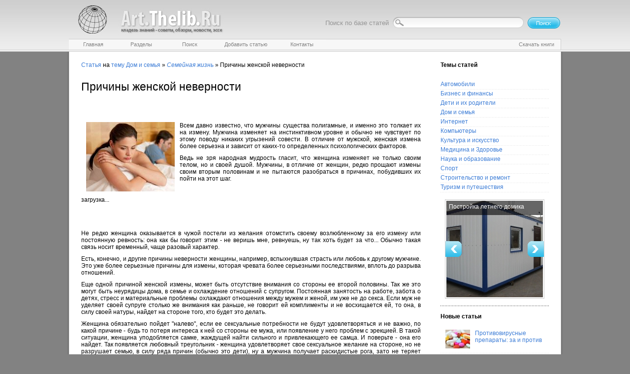

--- FILE ---
content_type: text/html; charset=windows-1251
request_url: https://art.thelib.ru/house/family/prichini_zhenskoy_nevernosti.html
body_size: 22219
content:
<!DOCTYPE HTML PUBLIC "-//W3C//DTD HTML 4.01 Transitional//EN" "http://www.w3.org/TR/html4/loose.dtd">

<html>
<head>
<meta http-equiv="Content-Type" content="text/html; charset=windows-1251" />
<title>Причины женской неверности. Почему женщина изменяет</title>
<meta name="Keywords" content="Причины женской неверности. Почему женщина изменяет" />
<meta name="Description" content="Статья на тему: Причины женской неверности. Почему женщина изменяет" />
<link rel="stylesheet" type="text/css" href="/template/style.css"/>
<link rel="stylesheet" type="text/css" href="/scripts/highslide.css"/>
<script type="text/javascript" language="javascript" src="/scripts/jquery.js"></script>
<script type="text/javascript" language="javascript" src="/scripts/jquery.scroll.js"></script>
<script type="text/javascript" language="javascript" src="/scripts/highslide.js"></script>
<script type="text/javascript" src="/scripts/socializ.js"></script>
</head>
<body>

<a name="top"></a>
<div style="position: absolute;left: -100px">
<!--Rating@Mail.ru COUNTER--><img height=1 width=1
src="http://d5.ce.b4.a1.top.list.ru/counter?id=1369355"/><!--/COUNTER-->

<!--LiveInternet counter--><script type="text/javascript"><!--
document.write("<img src='http://counter.yadro.ru/hit?r"+
escape(document.referrer)+((typeof(screen)=="undefined")?"":
";s"+screen.width+"*"+screen.height+"*"+(screen.colorDepth?
screen.colorDepth:screen.pixelDepth))+";u"+escape(document.URL)+
";"+Math.random()+
"' width=1 height=1 alt=''>")//--></script><!--/LiveInternet-->

<!-- begin of Top100 code -->
<a href="http://top100.rambler.ru/top100/"><img src="http://counter.rambler.ru/top100.cnt?1305198" alt="" width="1" height="1" border="0" /></a>
<!-- end of Top100 code -->
</div>

<table width="1010" align="center" class="page">
<td class="header" height="79">
	<table width="100%" cellpadding="0" cellspacing="0">
	<tr>
	<td><a href="/"><img src="/template/images/logo.jpg" width="323" height="79" alt="Каталог статей" class="nobg" /></a></td>
	<td>
		<table cellpadding="0" cellspacing="0" class="a1" align="right">
		<tr>
		<td>Поиск по базе статей &nbsp;</td>
		<td class="a1"><form action="/search.php" method="get"><input type="text" name="q"></td>
		<td><input type="image" src="/template/images/go.jpg" /></form></td>
		</tr>
		</table>		
		
	</td>
	</tr>
	</table>
</td>
<tr><td class="menu"><div>
	<a href="/"><strong>Главная</strong></a>
	<a href="/cat.php"><strong>Разделы</strong></a>
	<a href="/search.php"><strong>Поиск</strong></a>
	<a href="/add.php" style="width: 130px;"><strong>Добавить статью</strong></a>
	<a href="/contacts.php"><strong>Контакты</strong></a>
	<a href="http://bookscafe.net/" target="_blank" class="x menu2"><strong>Скачать книги</strong></a>
</div></td></tr>
</center>
<tr><td class="main">
<center>

	<table width="100%" cellpadding="0" cellspacing="0">
	<tr>
	<td id="content">
<a href="http://art.thelib.ru/">Статья</a> на <a href="/cat.php">тему</a> <a href="/house/">Дом и семья</a> » <a href="/house/family/"><i>Семейная жизнь</i></a> » <b>Причины женской неверности</b>
<p>&nbsp;</p>

<h1>Причины женской неверности</h1>
<p>&nbsp;</p><p>&nbsp;</p>

<div class=text>
<p><img style="cursor: pointer; float: left;" onclick="return hs.expand(this,{src:'/images/prichini_zhenskoy_nevernosti_0.jpg',align:'center'});" src="/images/thumb/prichini_zhenskoy_nevernosti_0.jpg" alt="Причины женской неверности">Всем давно известно, что мужчины существа полигамные, и именно это толкает их на измену. Мужчина изменяет на инстинктивном уровне и обычно не чувствует по этому поводу никаких угрызений совести. В отличие от мужской, женская измена более серьезна и зависит от каких-то определенных психологических факторов.</p>
<p>Ведь не зря народная мудрость гласит, что женщина изменяет не только своим телом, но и своей душой. Мужчины, в отличие от женщин, редко прощают измены своим вторым половинам и не пытаются разобраться в причинах, побудивших их пойти на этот шаг.
<p align=left style="clear:both">
<div style="float:left">
<div id="PC_Teaser_Block_76776" class="PC_TBlock">загрузка...</div>
</div>

</p>
<p>&nbsp;</p><p>&nbsp;</p>
</p>
<p>Не редко женщина оказывается в чужой постели из желания отомстить своему возлюбленному за его измену или постоянную ревность: она как бы говорит этим - не веришь мне, ревнуешь, ну так хоть будет за что... Обычно такая связь носит временный, чаще разовый характер.</p>
<p>Есть, конечно, и другие причины неверности женщины, например, вспыхнувшая страсть или любовь к другому мужчине. Это уже более серьезные причины для измены, которая чревата более серьезными последствиями, вплоть до разрыва отношений.</p>
<p>Еще одной причиной женской измены, может быть отсутствие внимания со стороны ее второй половины. Так же это могут быть неурядицы дома, в семье и охлаждение отношений с супругом. Постоянная занятость на работе, забота о детях, стресс и материальные проблемы охлаждают отношения между мужем и женой, им уже не до секса. Если муж не уделяет своей супруге столько же внимания как раньше, не говорит ей комплименты и не восхищается ей, то она, в силу своей натуры, найдет на стороне того, кто будет это делать.</p>
<p>Женщина обязательно пойдет "налево", если ее сексуальные потребности не будут удовлетворяться и не важно, по какой причине - будь то потеря интереса к ней со стороны ее мужа, или появление у него проблем с эрекцией. В такой ситуации, женщина уподобляется самке, жаждущей найти сильного и привлекающего ее самца. И поверьте - она его найдет. Так появляется любовный треугольник - женщина удовлетворяет свое сексуальное желание на стороне, но не разрушает семью, в силу ряда причин (обычно это дети), ну а мужчина получает раскидистые рога, зато не теряет семью.</p>
<p>Но есть еще один тип женщин, которые идут на измены не в силу каких-то сложившихся факторов, а банально из чувства неуверенности в себе, в своих силах, в своей способности нравиться противоположному полу. Совершая измену, она всего лишь самоутверждение в своих глазах. И для достижения своей цели, она изнуряет себя диетами и занятиями в тренажерном зале.</p>
<div id="PC_Teaser_Block_76777" class="PC_TBlock">загрузка...</div>

    <p>&nbsp;</p><p>&nbsp;</p>


</div>
<p align="right"><b>Источник:</b> редакция сайта <a href="http://art.thelib.ru/">Art.Thelib.Ru</a></p><div><a href="#top"><img src="/template/images/top.gif" width="81" height="19" alt="Наверх" /></a></div>
</p>

<br>
<p class="vb">Постоянная ссылка на статью "<i>Причины женской неверности</i>":</p>
<p><input value="http://art.thelib.ru/house/family/prichini_zhenskoy_nevernosti.html" style="width: 80%;" class="itext" onclick="this.select()"></p>
<noindex>
<script type="text/javascript" language="javascript">
var aid="56294";
</script>
<script type="text/javascript" src="/template/ajax.js"></script>
<br>
<div class="Ix"><div class="Sx">
<table border="0" cellpadding="0" cellspacing="0">
<tr>
<td style="vertical-align:middle">
	<a href="/share.php?articleid=56294" target="_blank" onclick="show_share_block();return false;">Рассказать другу</a>
</td>
<td style="padding-left:10px;vertical-align:middle">
<script type="text/javascript">
socializ(encodeURIComponent(document.location),encodeURIComponent(document.title))
</script>
</td>
</tr>
</table>
<div id="share_block" style="display:none">
	<br />
	<form method="get" onsubmit="return share(this)">
	<input type="hidden" name="articleid" value="56294">
	<table cellpadding="6" cellspacing="0" border="0" class="form">
	<tr>
		<td width="90">E-mail друга*:</td>
		<td><input type="text" name="email" maxlength=100 class="itext"></td>
	</tr>
	<tr>
		<td>Ваше имя:</td>
		<td><input type="text" name="from_name" maxlength=100 class="itext"></td>
	</tr>
	<tr>
		<td>Ваш e-mail:</td>
		<td><input type="text" name="from_email" maxlength=100 class="itext"></td>
	</tr>
	<tr>
		<td>&nbsp;</td>
		<td>
		<input type="submit" name="postbutton" value="Отправить">
		<span id="share_status" style="margin-left:10px"></span>
		</td>
	</tr>
	</table>
	</form>
</div>
</div></div>

</noindex>

<br>
<div class="Ix"><div class="Sx">
 <p>Оценка: <span id="rate_mark">4.0</span> (голосов: <span id="rate_kol">16</span>) <span id="rate_urate"></span></p>

 <span id="rate_form">
  <form name="rate">
  Ваша оценка:
  <select name="mark" class="iselect">
   <option value="5">Супер!</option>
   <option value="4">Хорошо</option>
   <option value="3">Средне</option>
   <option value="2">Терпимо</option>
   <option value="1">Ужас</option>
  </select>
  <input type="button" name="go" value="Оценить" onclick="dorate()">
  </form>
 </span>
</div></div>
<br>

<div class="Ix"><div class="Sx">
<div id="commentFormBottom">
<form method="get" id="commentForm" onsubmit="return PostComment(this)">

<input type="hidden" name="addcomment">
<input type="hidden" name="articleid" value="56294">
<input type="hidden" name="parentid" value="0">

<div id="newComment" class="comment newcomment" style="display:none">
	<span id="newCommentAuthor" class="author">автор</span>,
	<span class="date">только что</span>
	<div id="newCommentText" class="text">текст</div>
</div>

<table border=0 cellpadding=0 cellspacing=0 class="form">
<tr><td colspan=2><h3>Ваш комментарий</h3></td></tr>
<tr>
	<td>Имя:</td>
	<td><input type="text" name="author" maxlength=50 class="itext"></td>
</tr>
<tr>
	<td>Сообщение:</td>
	<td><textarea name="text" cols=50 rows=3 class="itextarea"></textarea></td>
</tr>
<tr>
	<td>Защитный код:</td>
	<td><input type="text" name="code" class="itext" maxlength="4" size="10" style="vertical-align: middle"> <img src="/template/img/code.gif" style="vertical-align: middle" alt="включите графику"></td>
</tr>
<tr>
	<td>&nbsp;</td>
	<td style="padding:8px 0 8px 0">
	<label><input type="checkbox" name="notify" onclick="ShowEmailBlock(this)" style="vertical-align:middle"> Уведомлять о новых комментариях</label>
	<div style="display:none;padding-top:10px" id="email_block">
	E-mail: <input type="text" name="email" maxlength=50 class="itext">
	</div>
	</td>
</tr>
<tr>
	<td>&nbsp;</td>
	<td>
	<input type="submit" name="postbutton" value="Написать комментарий" disabled>
	<span id="commentAddingInfo" style="padding-left:5px"></span>
	<noscript>
	<br><font color=red>Включите Java-Script, чтобы оставить комментарий</font>
	</noscript>
	</td>
</tr>
</table>

</form>
</div>
</div></div>
<br>
<div class="hr"><br></div>
<br>

<p><a href="http://art.thelib.ru/">Статья</a> на <a href="/cat.php">тему</a> <a href="/house/">Дом и семья</a> » <a href="/house/family/"><i>Семейная жизнь</i></a> » <b>Причины женской неверности</b></p></td>
<td width="40"><br></td>
<td width="220">

<h4>Темы статей</h4>
<br>
<ul class="list">
		<li><a href="/auto/">Автомобили</a></li>
				<li><a href="/business/">Бизнес и финансы</a></li>
				<li><a href="/children/">Дети и их родители</a></li>
				<li><a href="/house/">Дом и семья</a></li>
				<li><a href="/internet/">Интернет</a></li>
				<li><a href="/computers/">Компьютеры</a></li>
				<li><a href="/culture/">Культура и искусство</a></li>
				<li><a href="/medicine/">Медицина и Здоровье</a></li>
				<li><a href="/science/">Наука и образование</a></li>
				<li><a href="/sports/">Спорт</a></li>
				<li><a href="/construction/">Строительство и ремонт</a></li>
				<li><a href="/travel/">Туризм и путешествия</a></li>
		</ul>
<br>

<center>
<!--noindex--><div id="ambn49107"></div><!--/noindex-->
</center>



<style>
#care a {
	text-decoration:none;
}
#care a:hover {
	text-decoration:underline;
}
</style>
<center>
<script language="javascript" type="text/javascript">
function slide_to (arrow)
{
	clearTimeout(next_list);
	$.scrollTo.defaults.axis = 'x';
	if (($('#care').position().left*-1+(arrow*200))>=$('#care').width()-10){  $('#slider_s').scrollTo (0,2500) } else if (($('#care').position().left*-1+(arrow*200))<0){}
	else{$('.over_lay').fadeOut(100);$('#slider_s').scrollTo(arrow>0?"+=200px":"-=200px",1000,{onAfter:function () {$('.over_lay').fadeIn(400)}});}
	next_list = setTimeout('slide_to(+1)',15000);
}
var next_list = setTimeout('slide_to(+1)',15000);
</script>
<div style="border:1px solid #CCC;width:200px;height:200px;text-align:left;">
<table border="0" cellspacing="0" cellpadding="0" width="200" height="200" style="position:absolute;z-index:10">
<tr>
<td align="left"  style="vertical-align:middle;padding:0;margin:0"><a href="javascript:void(0)" onclick="slide_to(-1)"><img src="https://art.thelib.ru/template/images/arrow_left.png"  width="33" height="32" alt="" style="background:transparent;border:0" /></a></td>
<td align="right" style="vertical-align:middle;padding:0;margin:0"><a href="javascript:void(0)" onclick="slide_to(+1)"><img src="https://art.thelib.ru/template/images/arrow_right.png" width="33" height="32" alt="" style="background:transparent;border:0" /></a></td>
</tr>
</table>
<div id="slider_s" style="overflow:hidden;display:block;position:absolute;width:200px;height:200px">
<ul  id="care"	   style="list-style:none;width:2000px;height:200px;padding:0;margin:0">
	<li style="width:196px;float:left;padding:2px">
	<div style="width:196px;position:absolute;background-image:url(https://art.thelib.ru/template/images/transp.png);text-align:left;z-index:15">
	<a href="https://art.thelib.ru/construction/postroyka_letnego_domika.html" style="color:#FFF;display:block;padding:5px 5px 10px 5px;font-size:12px">Постройка летнего домика</a>
	</div>
	<img src="https://art.thelib.ru/images/196x196/postroyka_letnego_domika_0.jpg"></li>
		<li style="width:196px;float:left;padding:2px">
	<div style="width:196px;position:absolute;background-image:url(https://art.thelib.ru/template/images/transp.png);text-align:left;z-index:15">
	<a href="https://art.thelib.ru/medicine/kak_preodolet_strah_pered_stomatologom.html" style="color:#FFF;display:block;padding:5px 5px 10px 5px;font-size:12px">Как преодолеть страх перед стоматологом</a>
	</div>
	<img src="https://art.thelib.ru/images/196x196/thumb/kak_preodolet_strah_pered_stomatologom_1.jpg"></li>
		<li style="width:196px;float:left;padding:2px">
	<div style="width:196px;position:absolute;background-image:url(https://art.thelib.ru/template/images/transp.png);text-align:left;z-index:15">
	<a href="https://art.thelib.ru/house/family/kak_perezhit_krizis_molodoy_seme.html" style="color:#FFF;display:block;padding:5px 5px 10px 5px;font-size:12px">Как пережить кризис молодой семье</a>
	</div>
	<img src="https://art.thelib.ru/images/196x196/kak_perezhit_krizis_molodoy_seme_0.jpg"></li>
		<li style="width:196px;float:left;padding:2px">
	<div style="width:196px;position:absolute;background-image:url(https://art.thelib.ru/template/images/transp.png);text-align:left;z-index:15">
	<a href="https://art.thelib.ru/science/directions/goroskop_na_2011_god_oven.html" style="color:#FFF;display:block;padding:5px 5px 10px 5px;font-size:12px">Гороскоп на 2011 год. Овен</a>
	</div>
	<img src="https://art.thelib.ru/images/196x196/goroskop_na_2011_god_oven_0.jpg"></li>
		<li style="width:196px;float:left;padding:2px">
	<div style="width:196px;position:absolute;background-image:url(https://art.thelib.ru/template/images/transp.png);text-align:left;z-index:15">
	<a href="https://art.thelib.ru/medicine/alkogol_vred_i_polza.html" style="color:#FFF;display:block;padding:5px 5px 10px 5px;font-size:12px">Алкоголь. Вред и польза</a>
	</div>
	<img src="https://art.thelib.ru/images/196x196/alkogol_vred_i_polza_0.jpg"></li>
		<li style="width:196px;float:left;padding:2px">
	<div style="width:196px;position:absolute;background-image:url(https://art.thelib.ru/template/images/transp.png);text-align:left;z-index:15">
	<a href="https://art.thelib.ru/sports/kinds/kak_vibrat_pravilniy_kovrik_dlya_zanyatiya_yogoy.html" style="color:#FFF;display:block;padding:5px 5px 10px 5px;font-size:12px">Как выбрать правильный коврик для занятия йогой</a>
	</div>
	<img src="https://art.thelib.ru/images/196x196/kak_vibrat_pravilniy_kovrik_dlya_zanyatiya_yogoy_0.jpg"></li>
		<li style="width:196px;float:left;padding:2px">
	<div style="width:196px;position:absolute;background-image:url(https://art.thelib.ru/template/images/transp.png);text-align:left;z-index:15">
	<a href="https://art.thelib.ru/house/landscape/razmnozhenie_vozdushnimi_otvodkami.html" style="color:#FFF;display:block;padding:5px 5px 10px 5px;font-size:12px">Размножение воздушными отводками</a>
	</div>
	<img src="https://art.thelib.ru/images/196x196/thumb/razmnozhenie_vozdushnimi_otvodkami_0.jpg"></li>
		<li style="width:196px;float:left;padding:2px">
	<div style="width:196px;position:absolute;background-image:url(https://art.thelib.ru/template/images/transp.png);text-align:left;z-index:15">
	<a href="https://art.thelib.ru/house/cottage/kak_pravilno_vibrat_grilbarbekyu.html" style="color:#FFF;display:block;padding:5px 5px 10px 5px;font-size:12px">Как правильно выбрать гриль-барбекю</a>
	</div>
	<img src="https://art.thelib.ru/images/196x196/thumb/kak_pravilno_vibrat_grilbarbekyu_0.jpg"></li>
		<li style="width:196px;float:left;padding:2px">
	<div style="width:196px;position:absolute;background-image:url(https://art.thelib.ru/template/images/transp.png);text-align:left;z-index:15">
	<a href="https://art.thelib.ru/house/landscape/dorozhnie_pokritiya_dlya_sada.html" style="color:#FFF;display:block;padding:5px 5px 10px 5px;font-size:12px">Дорожные покрытия для сада</a>
	</div>
	<img src="https://art.thelib.ru/images/196x196/dorozhnie_pokritiya_dlya_sada_0.jpg"></li>
		<li style="width:196px;float:left;padding:2px">
	<div style="width:196px;position:absolute;background-image:url(https://art.thelib.ru/template/images/transp.png);text-align:left;z-index:15">
	<a href="https://art.thelib.ru/children/psychology/kak_pomoch_rebenku_spravitsya_s_ego_strahami.html" style="color:#FFF;display:block;padding:5px 5px 10px 5px;font-size:12px">Как помочь ребёнку справиться с его страхами</a>
	</div>
	<img src="https://art.thelib.ru/images/196x196/thumb/kak_pomoch_rebenku_spravitsya_s_ego_strahami_0.jpg"></li>
	</ul></div></div></center>
	<br><div class="hr"><br></div><br>
	<h4>Новые статьи</h4>
	
<a href="https://art.thelib.ru/medicine/medical/protivovirusnie_preparati_za_i_protiv.html" class="art_link"><img src="https://art.thelib.ru/images/50x38/protivovirusnie_preparati_za_i_protiv_0.jpg">Противовирусные препараты: за и против</a>
<a href="https://art.thelib.ru/travel/cities/dobro_pozhalovat_v_armeniyu_znakomstvo_s_armeniey.html" class="art_link"><img src="https://art.thelib.ru/images/50x38/dobro_pozhalovat_v_armeniyu_znakomstvo_s_armeniey_0.jpg">Добро пожаловать в Армению. Знакомство с Арменией</a>
<a href="https://art.thelib.ru/construction/materials/krisha_iz_sendvich_paneley_dlya_individualnogo_stroitelstva.html" class="art_link"><img src="https://art.thelib.ru/images/50x38/krisha_iz_sendvich_paneley_dlya_individualnogo_stroitelstva_4.jpg">Крыша из сэндвич панелей для индивидуального строительства</a>
<a href="https://art.thelib.ru/business/insurance/vozmozhno_li_otmenit_dogovor_kupliprodazhi_kvartiri_esli_on_bil_uzhe_podpisan.html" class="art_link"><img src="https://art.thelib.ru/images/50x38/vozmozhno_li_otmenit_dogovor_kupliprodazhi_kvartiri_esli_on_bil_uzhe_podpisan_0.jpg">Возможно ли отменить договор купли-продажи квартиры, если он был уже подписан</a>
<a href="https://art.thelib.ru/house/family/cosmetics/kak_vibrat_blesk_dlya_gub.html" class="art_link"><img src="https://art.thelib.ru/images/50x38/thumb/kak_vibrat_blesk_dlya_gub_0.jpg">Как выбрать блеск для губ</a>
<a href="https://art.thelib.ru/house/family/home-life/chego_boyatsya_muzhchini.html" class="art_link"><img src="https://art.thelib.ru/images/50x38/chego_boyatsya_muzhchini_0.jpg">Чего боятся мужчины</a>
<a href="https://art.thelib.ru/house/kak_poborot_strah_pered_neizvestnostyu.html" class="art_link"><img src="https://art.thelib.ru/images/50x38/thumb/kak_poborot_strah_pered_neizvestnostyu_0.jpg">Как побороть страх перед неизвестностью</a>
<a href="https://art.thelib.ru/house/landscape/gazon_na_uchastke_svoimi_rukami.html" class="art_link"><img src="https://art.thelib.ru/images/50x38/gazon_na_uchastke_svoimi_rukami_0.jpg">Газон на участке своими руками</a>
<a href="https://art.thelib.ru/house/interior/kak_pravilno_stirat_shtori.html" class="art_link"><img src="https://art.thelib.ru/images/50x38/thumb/kak_pravilno_stirat_shtori_0.jpg">Как правильно стирать шторы</a>
<a href="https://art.thelib.ru/medicine/healthy/kak_prosto_brosit_kurit.html" class="art_link"><img src="https://art.thelib.ru/images/50x38/kak_prosto_brosit_kurit_0.jpg">Как просто бросить курить</a>

</td>
</tr>
</table>


</td></tr>

<tr><td class="copy">
<table width="100%">
<tr>
<td><p>
	<a href="/">Все статьи</a> |
	<a href="/cat.php">Разделы</a> |
	<a href="/search.php">Поиск</a> |
	<a href="/add.php">Добавить статью</a> |
	<a href="/contacts.php">Контакты</a>
	</p>
	<p><span>&copy; Art.Thelib.Ru, 2006-2025, при копировании материалов, прямая индексируемая ссылка на сайт обязательна.</span></p>
</td>
<td align="right"><a href="#"><img src="/template/images/logo2.jpg" class="nobg" width="212" height="48" alt="Энциклопедия Art.Thelib.Ru"></a></td>
</tr>
</table>

</td></tr>
</table>

<script type="text/javascript">
if(document.location.protocol=='http:'){
 var Tynt=Tynt||[];Tynt.push('dTVPQ8iFmr4kkBadbi-bpO');Tynt.i={"ap":"Источник - "};
  (function(){var s=document.createElement('script');s.async="async";s.type="text/javascript";s.src='http://tcr.tynt.com/ti.js';var h=document.getElementsByTagName('script')[0];h.parentNode.insertBefore(s,h);})();
}
</script>

<!--noindex-->
<script type="text/javascript">var PC_CId = 76776;</script>
<script type="text/javascript" src="http://st.pay-click.ru/js/adv_out.js"></script>
<script type="text/javascript">var PC_CId = 76777;</script>
<script type="text/javascript" src="http://st.pay-click.ru/js/adv_out.js"></script>
<script type="text/javascript" src="//am15.net/bn.php?s=57842&f=2&d=49107" ></script><!--/noindex-->

</body>
</html>

--- FILE ---
content_type: application/javascript
request_url: https://art.thelib.ru/template/ajax.js
body_size: 6168
content:
/* ------- (Begin) Ajax ------- */
function createXMLHttpRequest ()
{
 var result = false;
 var actions = [
  function () { return new XMLHttpRequest() },
  function () { return new ActiveXObject('Msxml2.XMLHTTP') },
  function () { return new ActiveXObject('Microsoft.XMLHTTP') }
 ];
 al = actions.length;
 for(var i = 0; i < al; i++)
 {
  try
  {
   result = actions[i]();
   break;
  }
  catch (e) {}
 }
 return result;
}

function dorate ()
{
	var xmlReq = createXMLHttpRequest();
	if (!xmlReq)
	{
		return true;
	}
	urate = document.getElementById('rate_urate');
	xmlReq.onreadystatechange =
	function ()
	{
		if (this.readyState == 3 || this.readyState == 1)
		{
			urate.style.color = 'red';
			urate.innerHTML = 'Ваш голос обрабатывается...';
			return;
		}
		else if (this.readyState != 4)
		{
			return;
		}
		if (xmlReq.status != 200)
		{
			urate.style.color = 'red'; urate.innerHTML = 'Ошибка: '+ xmlReq.statusText;
			return;
		}
		var ans = xmlReq.responseText;
		var reg = /^[\d\.]+$/;
		if (!reg.test(ans))
		{
			urate.style.color = 'red'; urate.innerHTML = 'Ошибка: Вы уже голосовали.';
			return;
		}
		document.getElementById('rate_mark').innerHTML = ans;
		document.getElementById('rate_mark').style.color = 'green';
		document.getElementById('rate_mark').style.color = 'green';
		document.getElementById('rate_kol').innerHTML += ' + 1';
		urate.style.color = 'green'; urate.innerHTML = 'Спасибо, Ваш голос принят.';
	}
	xmlReq.open('GET', '/dorate.php?id='+aid+'&mark='+document.rate.mark.value, true);
	xmlReq.send(null);
	return false;
}


function share (form)
{
	var xmlReq = createXMLHttpRequest();
	if (!xmlReq) return true;
	
	var status = document.getElementById('share_status');
	xmlReq.onreadystatechange =
	function ()
	{
		if (this.readyState != 4)
		{
			return;
		}
		form.postbutton.disabled = false;
		if (xmlReq.status != 200)
		{
			status.style.color = 'red';
			status.innerHTML = '[Ошибка] '+ xmlReq.statusText;
			return;
		}
		var ans = xmlReq.responseText;
		if (ans.substr(0,2) != 'ok')
		{
			status.style.color = 'red';
			status.innerHTML = ans;
			return;
		}
		ans = ans.substr(2);
		status.style.color = 'green';
		status.innerHTML = ans;
	}
	var url = '/share.php?ajax&articleid='+ aid
		+'&email='+ encodeURIComponent(form.email.value)
		+'&from_email='+ encodeURIComponent(form.from_email.value)
		+'&from_name='+ encodeURIComponent(form.from_name.value);
	//location.href = url;
	xmlReq.open('GET', url, true);
	xmlReq.send(null);
	form.postbutton.disabled = true;
	status.style.color = 'black';
	status.innerHTML = 'Пожалуйста, подождите...';
	return false;
}

function PostComment (commentForm)
{
	var xmlReq = createXMLHttpRequest();
	if (!xmlReq)
	{
		return true;
	}
	var commentAddingInfo = document.getElementById('commentAddingInfo');
	xmlReq.onreadystatechange =
	function ()
	{
		if (this.readyState != 4)
		{
			return;
		}
		if (xmlReq.status != 200)
		{
			commentAddingInfo.style.color = 'red';
			commentAddingInfo.innerHTML = '[Ошибка] '+ xmlReq.statusText;
			commentForm.postbutton.disabled = false;
			return;
		}
		var ans = xmlReq.responseText;
		if (ans.substr(0,2) != 'ok')
		{
			commentAddingInfo.style.color = 'red';
			commentAddingInfo.innerHTML = ans;
			commentForm.postbutton.disabled = false;
			return;
		}
		ans = ans.split('<!>');
		var author = ans[1];
		var text = ans[2];
		text = text.replace(/\r/g, '');
		text = text.replace(/\n/g, '<br>');
		var commentDiv = document.getElementById('newComment');
		document.getElementById('newCommentAuthor').innerHTML = author;
		document.getElementById('newCommentText').innerHTML = text;
		if (commentForm.parentid.value > 0)
		{
			commentDiv.style.marginLeft = '40px';
		}
		commentDiv.style.display = 'block';
		commentAddingInfo.style.color = 'green';
		commentAddingInfo.innerHTML = 'Комментарий успешно добавлен!';
		commentForm.postbutton.disabled = false;
		//disallowToAddComment = true;
	}
	var url = '/addcomment.php?articleid='+ aid
		+'&parentid='+ commentForm.parentid.value
		+'&author='+ encodeURIComponent(commentForm.author.value)
		+'&text='+ encodeURIComponent(commentForm.text.value)
		+'&code='+ commentForm.code.value
		+'&notify='+ (commentForm.notify.checked ? 1 : 0)
		+'&email='+ commentForm.email.value
		+ (commentForm.noiconv !== undefined ? '&noiconv='+ commentForm.noiconv.value : '');
	//location.href = url;
	xmlReq.open('GET', url, true);
	xmlReq.send(null);
	commentForm.postbutton.disabled = true;
	commentAddingInfo.style.color = 'black';
	commentAddingInfo.innerHTML = 'Пожалуйста, подождите...';
	return false;
}

/* --- (End) Ajax --- */

// -----------
// Other functions
// -----------

function show_share_block ()
{
	var share_block = document.getElementById('share_block');
	if (share_block.style.display == 'block' || share_block.style.display == '')
		share_block.style.display = 'none';
	else
		share_block.style.display = 'block';
}

var formLastId = 'Bottom';
var disallowToAddComment = false;

function PrintCommentForm (commentId)
{
	if (formLastId == commentId) return;
	if (disallowToAddComment == true) return;
	
	var form = document.getElementById('commentForm');
	var currentDiv = document.getElementById('commentForm'+ formLastId);
	var nextDiv = document.getElementById('commentForm'+ commentId);
	
	if (commentId == 'Bottom')
	{
		form.parentid.value = 0;
	}
	else
	{
		form.parentid.value = commentId;
	}
	
	currentDiv.removeChild(form);
	nextDiv.appendChild(form);
	formLastId = commentId;
}

function EnablePostButton ()
{
	var form = document.getElementById('commentForm');
	if (!form || !form.postbutton)
	{
		setTimeout(arguments.callee, 1);
		return;
	}
	form.postbutton.disabled = false;
}
EnablePostButton();

function ShowEmailBlock ()
{
	var email_block = document.getElementById('email_block');
	if (email_block.style.display == 'none')
		email_block.style.display = 'block';
	else
		email_block.style.display = 'none';
}